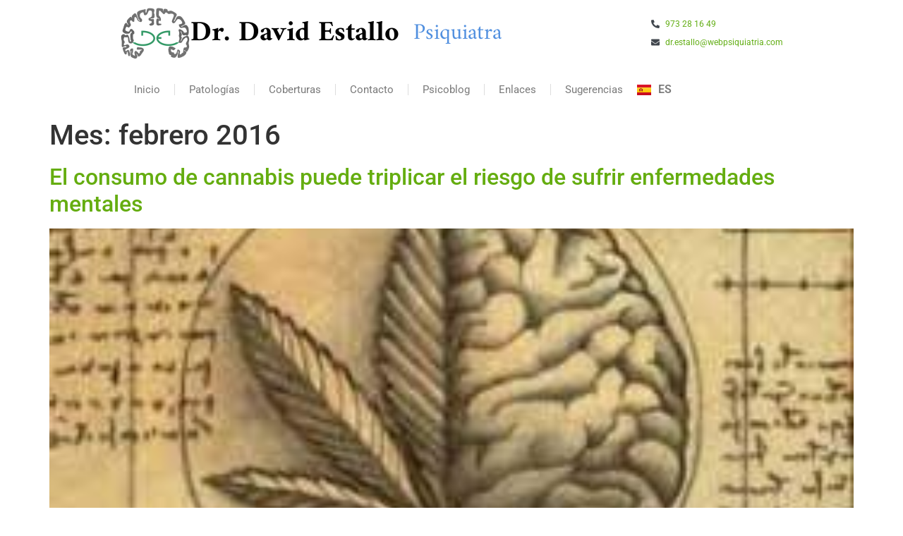

--- FILE ---
content_type: text/css
request_url: https://webpsiquiatria.com/wp-content/uploads/elementor/css/post-870.css?ver=1769481739
body_size: 1283
content:
.elementor-870 .elementor-element.elementor-element-d2316b5{--display:flex;--flex-direction:column;--container-widget-width:100%;--container-widget-height:initial;--container-widget-flex-grow:0;--container-widget-align-self:initial;--flex-wrap-mobile:wrap;--gap:0px 0px;--row-gap:0px;--column-gap:0px;--padding-top:0px;--padding-bottom:0px;--padding-left:0px;--padding-right:0px;}.elementor-870 .elementor-element.elementor-element-d2316b5:not(.elementor-motion-effects-element-type-background), .elementor-870 .elementor-element.elementor-element-d2316b5 > .elementor-motion-effects-container > .elementor-motion-effects-layer{background-color:#FFFFFF;}.elementor-870 .elementor-element.elementor-element-8a46790{--display:flex;--flex-direction:row;--container-widget-width:calc( ( 1 - var( --container-widget-flex-grow ) ) * 100% );--container-widget-height:100%;--container-widget-flex-grow:1;--container-widget-align-self:stretch;--flex-wrap-mobile:wrap;--align-items:center;}.elementor-widget-theme-site-logo .widget-image-caption{color:var( --e-global-color-text );font-family:var( --e-global-typography-text-font-family ), Sans-serif;font-weight:var( --e-global-typography-text-font-weight );}.elementor-widget-heading .elementor-heading-title{font-family:var( --e-global-typography-primary-font-family ), Sans-serif;font-weight:var( --e-global-typography-primary-font-weight );color:var( --e-global-color-primary );}.elementor-870 .elementor-element.elementor-element-7a89257 .elementor-heading-title{font-family:"Amiri", Sans-serif;font-size:40px;font-weight:600;color:#000000;}.elementor-870 .elementor-element.elementor-element-d12097c > .elementor-widget-container{margin:0px 0px 0px 20px;}.elementor-870 .elementor-element.elementor-element-d12097c .elementor-heading-title{font-family:"Amiri", Sans-serif;font-size:32px;font-weight:400;color:#508FDF;}.elementor-widget-icon-list .elementor-icon-list-item:not(:last-child):after{border-color:var( --e-global-color-text );}.elementor-widget-icon-list .elementor-icon-list-icon i{color:var( --e-global-color-primary );}.elementor-widget-icon-list .elementor-icon-list-icon svg{fill:var( --e-global-color-primary );}.elementor-widget-icon-list .elementor-icon-list-item > .elementor-icon-list-text, .elementor-widget-icon-list .elementor-icon-list-item > a{font-family:var( --e-global-typography-text-font-family ), Sans-serif;font-weight:var( --e-global-typography-text-font-weight );}.elementor-widget-icon-list .elementor-icon-list-text{color:var( --e-global-color-secondary );}.elementor-870 .elementor-element.elementor-element-e249f69 .elementor-icon-list-items:not(.elementor-inline-items) .elementor-icon-list-item:not(:last-child){padding-block-end:calc(8px/2);}.elementor-870 .elementor-element.elementor-element-e249f69 .elementor-icon-list-items:not(.elementor-inline-items) .elementor-icon-list-item:not(:first-child){margin-block-start:calc(8px/2);}.elementor-870 .elementor-element.elementor-element-e249f69 .elementor-icon-list-items.elementor-inline-items .elementor-icon-list-item{margin-inline:calc(8px/2);}.elementor-870 .elementor-element.elementor-element-e249f69 .elementor-icon-list-items.elementor-inline-items{margin-inline:calc(-8px/2);}.elementor-870 .elementor-element.elementor-element-e249f69 .elementor-icon-list-items.elementor-inline-items .elementor-icon-list-item:after{inset-inline-end:calc(-8px/2);}.elementor-870 .elementor-element.elementor-element-e249f69 .elementor-icon-list-icon i{color:#40464D;transition:color 0.3s;}.elementor-870 .elementor-element.elementor-element-e249f69 .elementor-icon-list-icon svg{fill:#40464D;transition:fill 0.3s;}.elementor-870 .elementor-element.elementor-element-e249f69{--e-icon-list-icon-size:12px;--icon-vertical-offset:0px;}.elementor-870 .elementor-element.elementor-element-e249f69 .elementor-icon-list-item > .elementor-icon-list-text, .elementor-870 .elementor-element.elementor-element-e249f69 .elementor-icon-list-item > a{font-family:"Roboto", Sans-serif;font-size:12px;font-weight:400;}.elementor-870 .elementor-element.elementor-element-e249f69 .elementor-icon-list-text{color:#61AD13;transition:color 0.3s;}.elementor-870 .elementor-element.elementor-element-2573862{--display:flex;--flex-direction:row;--container-widget-width:initial;--container-widget-height:100%;--container-widget-flex-grow:1;--container-widget-align-self:stretch;--flex-wrap-mobile:wrap;}.elementor-widget-nav-menu .elementor-nav-menu .elementor-item{font-family:var( --e-global-typography-primary-font-family ), Sans-serif;font-weight:var( --e-global-typography-primary-font-weight );}.elementor-widget-nav-menu .elementor-nav-menu--main .elementor-item{color:var( --e-global-color-text );fill:var( --e-global-color-text );}.elementor-widget-nav-menu .elementor-nav-menu--main .elementor-item:hover,
					.elementor-widget-nav-menu .elementor-nav-menu--main .elementor-item.elementor-item-active,
					.elementor-widget-nav-menu .elementor-nav-menu--main .elementor-item.highlighted,
					.elementor-widget-nav-menu .elementor-nav-menu--main .elementor-item:focus{color:var( --e-global-color-accent );fill:var( --e-global-color-accent );}.elementor-widget-nav-menu .elementor-nav-menu--main:not(.e--pointer-framed) .elementor-item:before,
					.elementor-widget-nav-menu .elementor-nav-menu--main:not(.e--pointer-framed) .elementor-item:after{background-color:var( --e-global-color-accent );}.elementor-widget-nav-menu .e--pointer-framed .elementor-item:before,
					.elementor-widget-nav-menu .e--pointer-framed .elementor-item:after{border-color:var( --e-global-color-accent );}.elementor-widget-nav-menu{--e-nav-menu-divider-color:var( --e-global-color-text );}.elementor-widget-nav-menu .elementor-nav-menu--dropdown .elementor-item, .elementor-widget-nav-menu .elementor-nav-menu--dropdown  .elementor-sub-item{font-family:var( --e-global-typography-accent-font-family ), Sans-serif;font-weight:var( --e-global-typography-accent-font-weight );}.elementor-870 .elementor-element.elementor-element-dcb6863 .elementor-menu-toggle{margin:0 auto;}.elementor-870 .elementor-element.elementor-element-dcb6863 .elementor-nav-menu .elementor-item{font-family:"Roboto", Sans-serif;font-size:15px;font-weight:400;}.elementor-870 .elementor-element.elementor-element-dcb6863{--e-nav-menu-divider-content:"";--e-nav-menu-divider-style:solid;--e-nav-menu-divider-width:1px;--e-nav-menu-divider-color:#DDDDDD;}.elementor-widget-polylang-language-switcher .cpel-switcher__lang a{font-family:var( --e-global-typography-primary-font-family ), Sans-serif;font-weight:var( --e-global-typography-primary-font-weight );color:var( --e-global-color-text );}.elementor-widget-polylang-language-switcher .cpel-switcher__icon{color:var( --e-global-color-text );}.elementor-widget-polylang-language-switcher .cpel-switcher__lang a:hover, .elementor-widget-polylang-language-switcher .cpel-switcher__lang a:focus{font-family:var( --e-global-typography-primary-font-family ), Sans-serif;font-weight:var( --e-global-typography-primary-font-weight );color:var( --e-global-color-accent );}.elementor-widget-polylang-language-switcher .cpel-switcher__lang.cpel-switcher__lang--active a{font-family:var( --e-global-typography-primary-font-family ), Sans-serif;font-weight:var( --e-global-typography-primary-font-weight );}.elementor-870 .elementor-element.elementor-element-de04344.elementor-element{--align-self:center;}.elementor-870 .elementor-element.elementor-element-de04344.cpel-switcher--layout-dropdown .cpel-switcher__lang a{background-color:#FFFFFF;}.elementor-870 .elementor-element.elementor-element-de04344.cpel-switcher--layout-dropdown .cpel-switcher__lang a:hover, .elementor-870 .elementor-element.elementor-element-de04344.cpel-switcher--layout-dropdown .cpel-switcher__lang a:focus{background-color:#D9D9D9;}.elementor-870 .elementor-element.elementor-element-de04344 .cpel-switcher__icon{padding-left:10px;}.elementor-870 .elementor-element.elementor-element-de04344.cpel-switcher--aspect-ratio-11 .cpel-switcher__flag{width:20px;height:20px;}.elementor-870 .elementor-element.elementor-element-de04344.cpel-switcher--aspect-ratio-43 .cpel-switcher__flag{width:20px;height:calc(20px * 0.75);}.elementor-870 .elementor-element.elementor-element-de04344 .cpel-switcher__flag img{border-radius:0px;}.elementor-870 .elementor-element.elementor-element-de04344 .cpel-switcher__name{padding-left:10px;}@media(max-width:1024px){.elementor-870 .elementor-element.elementor-element-d2316b5{--flex-direction:row;--container-widget-width:calc( ( 1 - var( --container-widget-flex-grow ) ) * 100% );--container-widget-height:100%;--container-widget-flex-grow:1;--container-widget-align-self:stretch;--flex-wrap-mobile:wrap;--align-items:center;}.elementor-870 .elementor-element.elementor-element-4815cc2 img{width:47%;}.elementor-870 .elementor-element.elementor-element-7a89257 .elementor-heading-title{font-size:13px;}.elementor-870 .elementor-element.elementor-element-d12097c > .elementor-widget-container{margin:0px 0px 0px 0px;}.elementor-870 .elementor-element.elementor-element-d12097c .elementor-heading-title{font-size:22px;}.elementor-870 .elementor-element.elementor-element-e249f69 .elementor-icon-list-item > .elementor-icon-list-text, .elementor-870 .elementor-element.elementor-element-e249f69 .elementor-icon-list-item > a{font-size:11px;}}@media(max-width:767px){.elementor-870 .elementor-element.elementor-element-d2316b5{--flex-direction:column;--container-widget-width:100%;--container-widget-height:initial;--container-widget-flex-grow:0;--container-widget-align-self:initial;--flex-wrap-mobile:wrap;}.elementor-870 .elementor-element.elementor-element-8a46790{--flex-direction:column;--container-widget-width:100%;--container-widget-height:initial;--container-widget-flex-grow:0;--container-widget-align-self:initial;--flex-wrap-mobile:wrap;--gap:8px 0px;--row-gap:8px;--column-gap:0px;}.elementor-870 .elementor-element.elementor-element-7a89257 .elementor-heading-title{font-size:20px;}.elementor-870 .elementor-element.elementor-element-2573862{--justify-content:center;}}@media(min-width:768px){.elementor-870 .elementor-element.elementor-element-d2316b5{--content-width:960px;}}@media(max-width:1024px) and (min-width:768px){.elementor-870 .elementor-element.elementor-element-8a46790{--content-width:80%;}.elementor-870 .elementor-element.elementor-element-2573862{--width:20%;}}/* Start custom CSS for icon-list, class: .elementor-element-e249f69 */.info-contacto {
    margin-left:auto;
}/* End custom CSS */

--- FILE ---
content_type: text/css
request_url: https://webpsiquiatria.com/wp-content/uploads/elementor/css/post-17.css?ver=1769481739
body_size: 572
content:
.elementor-17 .elementor-element.elementor-element-a5345c5{--display:flex;--flex-direction:column;--container-widget-width:100%;--container-widget-height:initial;--container-widget-flex-grow:0;--container-widget-align-self:initial;--flex-wrap-mobile:wrap;--overlay-opacity:1;--padding-top:40px;--padding-bottom:40px;--padding-left:0px;--padding-right:0px;}.elementor-17 .elementor-element.elementor-element-a5345c5:not(.elementor-motion-effects-element-type-background), .elementor-17 .elementor-element.elementor-element-a5345c5 > .elementor-motion-effects-container > .elementor-motion-effects-layer{background-color:#292C30;}.elementor-17 .elementor-element.elementor-element-a5345c5::before, .elementor-17 .elementor-element.elementor-element-a5345c5 > .elementor-background-video-container::before, .elementor-17 .elementor-element.elementor-element-a5345c5 > .e-con-inner > .elementor-background-video-container::before, .elementor-17 .elementor-element.elementor-element-a5345c5 > .elementor-background-slideshow::before, .elementor-17 .elementor-element.elementor-element-a5345c5 > .e-con-inner > .elementor-background-slideshow::before, .elementor-17 .elementor-element.elementor-element-a5345c5 > .elementor-motion-effects-container > .elementor-motion-effects-layer::before{background-image:url("https://webpsiquiatria.com/wp-content/uploads/2023/11/bg_pattern_footer.png");--background-overlay:'';}.elementor-widget-divider{--divider-color:var( --e-global-color-secondary );}.elementor-widget-divider .elementor-divider__text{color:var( --e-global-color-secondary );font-family:var( --e-global-typography-secondary-font-family ), Sans-serif;font-weight:var( --e-global-typography-secondary-font-weight );}.elementor-widget-divider.elementor-view-stacked .elementor-icon{background-color:var( --e-global-color-secondary );}.elementor-widget-divider.elementor-view-framed .elementor-icon, .elementor-widget-divider.elementor-view-default .elementor-icon{color:var( --e-global-color-secondary );border-color:var( --e-global-color-secondary );}.elementor-widget-divider.elementor-view-framed .elementor-icon, .elementor-widget-divider.elementor-view-default .elementor-icon svg{fill:var( --e-global-color-secondary );}.elementor-17 .elementor-element.elementor-element-208cf12{--divider-border-style:dashed;--divider-color:#FFFFFF;--divider-border-width:1px;}.elementor-17 .elementor-element.elementor-element-208cf12 .elementor-divider-separator{width:100%;}.elementor-17 .elementor-element.elementor-element-208cf12 .elementor-divider{padding-block-start:2px;padding-block-end:2px;}.elementor-widget-heading .elementor-heading-title{font-family:var( --e-global-typography-primary-font-family ), Sans-serif;font-weight:var( --e-global-typography-primary-font-weight );color:var( --e-global-color-primary );}.elementor-17 .elementor-element.elementor-element-94352a6 .elementor-heading-title{font-family:"Montserrat", Sans-serif;font-size:12px;font-weight:400;color:#FFFFFF;}.elementor-widget-image .widget-image-caption{color:var( --e-global-color-text );font-family:var( --e-global-typography-text-font-family ), Sans-serif;font-weight:var( --e-global-typography-text-font-weight );}.elementor-17 .elementor-element.elementor-element-3b57733 img{width:450px;}@media(min-width:768px){.elementor-17 .elementor-element.elementor-element-a5345c5{--content-width:960px;}}